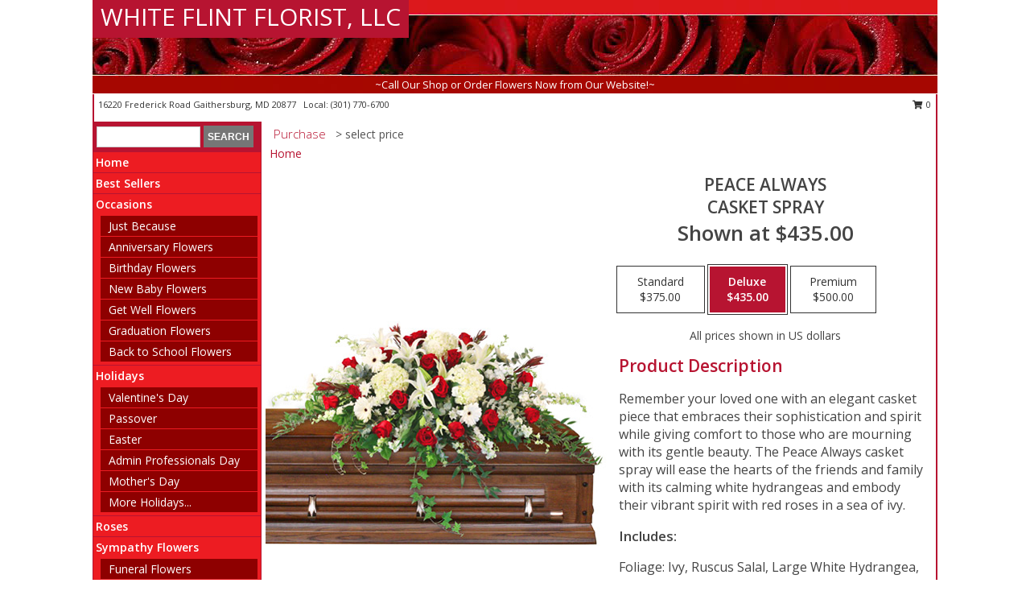

--- FILE ---
content_type: text/html; charset=UTF-8
request_url: https://www.whiteflintflorist.com/product/sy020318/peace-always
body_size: 14357
content:
		<!DOCTYPE html>
		<html xmlns="http://www.w3.org/1999/xhtml" xml:lang="en" lang="en" xmlns:fb="http://www.facebook.com/2008/fbml">
		<head>
			<title>Peace Always Casket Spray in Gaithersburg, MD - WHITE FLINT FLORIST, LLC</title>
            <meta http-equiv="Content-Type" content="text/html; charset=UTF-8" />
            <meta name="description" content = "Remember your loved one with an elegant casket piece that embraces their sophistication and spirit while giving comfort to those who are mourning with its gentle beauty. The Peace Always casket spray will ease the hearts of the friends and family with its calming white hydrangeas and embody their vibrant spirit with red roses in a sea of ivy.  Order Peace Always Casket Spray from WHITE FLINT FLORIST, LLC - Gaithersburg, MD Florist &amp; Flower Shop." />
            <meta name="keywords" content = "WHITE FLINT FLORIST, LLC, Peace Always Casket Spray, Gaithersburg, MD, Maryland" />

            <meta property="og:title" content="WHITE FLINT FLORIST, LLC" />
            <meta property="og:description" content="Remember your loved one with an elegant casket piece that embraces their sophistication and spirit while giving comfort to those who are mourning with its gentle beauty. The Peace Always casket spray will ease the hearts of the friends and family with its calming white hydrangeas and embody their vibrant spirit with red roses in a sea of ivy.  Order Peace Always Casket Spray from WHITE FLINT FLORIST, LLC - Gaithersburg, MD Florist &amp; Flower Shop." />
            <meta property="og:type" content="company" />
            <meta property="og:url" content="https://www.whiteflintflorist.com/product/sy020318/peace-always" />
            <meta property="og:site_name" content="WHITE FLINT FLORIST, LLC" >
            <meta property="og:image" content="https://cdn.myfsn.com/flowerdatabase/p/peace-always-casket-spray-SY020318.425.jpg">
            <meta property="og:image:secure_url" content="https://cdn.myfsn.com/flowerdatabase/p/peace-always-casket-spray-SY020318.425.jpg" >
            <meta property="fb:admins" content="1379470747" />
            <meta name="viewport" content="width=device-width, initial-scale=1">
            <link rel="apple-touch-icon" href="https://cdn.myfsn.com/myfsn/images/touch-icons/apple-touch-icon.png" />
            <link rel="apple-touch-icon" sizes="120x120" href="https://cdn.myfsn.com/myfsn/images/touch-icons/apple-touch-icon-120x120.png" />
            <link rel="apple-touch-icon" sizes="152x152" href="https://cdn.myfsn.com/myfsn/images/touch-icons/apple-touch-icon-152x152.png" />
            <link rel="apple-touch-icon" sizes="167x167" href="https://cdn.myfsn.com/myfsn/images/touch-icons/apple-touch-icon-167x167.png" />
            <link rel="apple-touch-icon" sizes="180x180" href="https://cdn.myfsn.com/myfsn/images/touch-icons/apple-touch-icon-180x180.png" />
            <link rel="icon" sizes="192x192" href="https://cdn.myfsn.com/myfsn/images/touch-icons/touch-icon-192x192.png">
			<link href="https://fonts.googleapis.com/css?family=Open+Sans:300,400,600&display=swap" rel="stylesheet" media="print" onload="this.media='all'; this.onload=null;" type="text/css">
			<link href="https://cdn.myfsn.com/js/jquery/slicknav/slicknav.min.css" rel="stylesheet" media="print" onload="this.media='all'; this.onload=null;" type="text/css">
			<link href="https://cdn.myfsn.com/js/jquery/jquery-ui-1.13.1-myfsn/jquery-ui.min.css" rel="stylesheet" media="print" onload="this.media='all'; this.onload=null;" type="text/css">
			<link href="https://cdn.myfsn.com/css/myfsn/base.css?v=191" rel="stylesheet" type="text/css">
			            <link rel="stylesheet" href="https://cdnjs.cloudflare.com/ajax/libs/font-awesome/5.15.4/css/all.min.css" media="print" onload="this.media='all'; this.onload=null;" type="text/css" integrity="sha384-DyZ88mC6Up2uqS4h/KRgHuoeGwBcD4Ng9SiP4dIRy0EXTlnuz47vAwmeGwVChigm" crossorigin="anonymous">
            <link href="https://cdn.myfsn.com/css/myfsn/templates/standard/standard.css.php?v=191&color=bright-red" rel="stylesheet" type="text/css" />            <link href="https://cdn.myfsn.com/css/myfsn/stylesMobile.css.php?v=191&solidColor1=535353&solidColor2=535353&pattern=florish-bg.png&multiColor=0&color=bright-red&template=standardTemplate" rel="stylesheet" type="text/css" media="(max-width: 974px)">

            <link rel="stylesheet" href="https://cdn.myfsn.com/js/myfsn/front-end-dist/assets/layout-classic-Cq4XolPY.css" />
<link rel="modulepreload" href="https://cdn.myfsn.com/js/myfsn/front-end-dist/assets/layout-classic-V2NgZUhd.js" />
<script type="module" src="https://cdn.myfsn.com/js/myfsn/front-end-dist/assets/layout-classic-V2NgZUhd.js"></script>

            			<link rel="canonical" href="" />
			<script type="text/javascript" src="https://cdn.myfsn.com/js/jquery/jquery-3.6.0.min.js"></script>
                            <script type="text/javascript" src="https://cdn.myfsn.com/js/jquery/jquery-migrate-3.3.2.min.js"></script>
            
            <script defer type="text/javascript" src="https://cdn.myfsn.com/js/jquery/jquery-ui-1.13.1-myfsn/jquery-ui.min.js"></script>
            <script> jQuery.noConflict(); $j = jQuery; </script>
            <script>
                var _gaq = _gaq || [];
            </script>

			<script type="text/javascript" src="https://cdn.myfsn.com/js/jquery/slicknav/jquery.slicknav.min.js"></script>
			<script defer type="text/javascript" src="https://cdn.myfsn.com/js/myfsnProductInfo.js?v=191"></script>

        <!-- Upgraded to XHR based Google Analytics Code -->
                <script async src="https://www.googletagmanager.com/gtag/js?id=G-SQV4VKTDBN"></script>
        <script>
            window.dataLayer = window.dataLayer || [];
            function gtag(){dataLayer.push(arguments);}
            gtag('js', new Date());

                            gtag('config', 'G-SQV4VKTDBN');
                                gtag('config', 'G-EMLZ5PGJB1');
                        </script>
                    <script>
				function toggleHolidays(){
					$j(".hiddenHoliday").toggle();
				}
				
				function ping_url(a) {
					try { $j.ajax({ url: a, type: 'POST' }); }
					catch(ex) { }
					return true;
				}
				
				$j(function(){
					$j(".cartCount").append($j(".shoppingCartLink>a").text());
				});

			</script>
            <script type="text/javascript">
    (function(c,l,a,r,i,t,y){
        c[a]=c[a]||function(){(c[a].q=c[a].q||[]).push(arguments)};
        t=l.createElement(r);t.async=1;t.src="https://www.clarity.ms/tag/"+i;
        y=l.getElementsByTagName(r)[0];y.parentNode.insertBefore(t,y);
    })(window, document, "clarity", "script", "mnbyhnz8de");
</script>            <script type="application/ld+json">{"@context":"https:\/\/schema.org","@type":"LocalBusiness","@id":"https:\/\/www.whiteflintflorist.com","name":"WHITE FLINT FLORIST, LLC","telephone":"3017706700","email":"parvinrouhafza@gmail.com","url":"https:\/\/www.whiteflintflorist.com","priceRange":"35 - 700","address":{"@type":"PostalAddress","streetAddress":"16220 Frederick Road","addressLocality":"Gaithersburg","addressRegion":"MD","postalCode":"20877","addressCountry":"USA"},"geo":{"@type":"GeoCoordinates","latitude":"39.12136","longitude":"-77.17732"},"image":"https:\/\/cdn.atwilltech.com\/myfsn\/images\/touch-icons\/touch-icon-192x192.png","openingHoursSpecification":[{"@type":"OpeningHoursSpecification","dayOfWeek":"Monday","opens":"10:00:00","closes":"17:00:00"},{"@type":"OpeningHoursSpecification","dayOfWeek":"Tuesday","opens":"10:00:00","closes":"17:00:00"},{"@type":"OpeningHoursSpecification","dayOfWeek":"Wednesday","opens":"10:00:00","closes":"17:00:00"},{"@type":"OpeningHoursSpecification","dayOfWeek":"Thursday","opens":"10:00:00","closes":"17:00:00"},{"@type":"OpeningHoursSpecification","dayOfWeek":"Friday","opens":"10:00:00","closes":"17:00:00"},{"@type":"OpeningHoursSpecification","dayOfWeek":"Saturday","opens":"10:00:00","closes":"18:00:00"},{"@type":"OpeningHoursSpecification","dayOfWeek":"Sunday","opens":"00:00","closes":"00:00"}],"specialOpeningHoursSpecification":[],"sameAs":["https:\/\/www.facebook.com\/White-Flint-Florist-1782264042042651\/","https:\/\/goo.gl\/maps\/NqcWYRSMQMAF53bP6","https:\/\/www.instagram.com\/whiteflintfloristofficial\/","https:\/\/www.pinterest.com\/whiteflint\/","https:\/\/twitter.com\/WhiteflintFlrl","https:\/\/www.yelp.com\/biz\/white-flint-florist-gaithersburg?osq=WHITE+FLINT+FLORIST"],"areaServed":{"@type":"Place","name":["Bethesda","Chevy Chase","Darnestown","Gaithersburg","Germantown","Kensington","North Potomac","Potomac","Rockville","Silver Spring","Wheaton"]}}</script>            <script type="application/ld+json">{"@context":"https:\/\/schema.org","@type":"Service","serviceType":"Florist","provider":{"@type":"LocalBusiness","@id":"https:\/\/www.whiteflintflorist.com"}}</script>            <script type="application/ld+json">{"@context":"https:\/\/schema.org","@type":"BreadcrumbList","name":"Site Map","itemListElement":[{"@type":"ListItem","position":1,"item":{"name":"Home","@id":"https:\/\/www.whiteflintflorist.com\/"}},{"@type":"ListItem","position":2,"item":{"name":"Best Sellers","@id":"https:\/\/www.whiteflintflorist.com\/best-sellers.php"}},{"@type":"ListItem","position":3,"item":{"name":"Occasions","@id":"https:\/\/www.whiteflintflorist.com\/all_occasions.php"}},{"@type":"ListItem","position":4,"item":{"name":"Just Because","@id":"https:\/\/www.whiteflintflorist.com\/any_occasion.php"}},{"@type":"ListItem","position":5,"item":{"name":"Anniversary Flowers","@id":"https:\/\/www.whiteflintflorist.com\/anniversary.php"}},{"@type":"ListItem","position":6,"item":{"name":"Birthday Flowers","@id":"https:\/\/www.whiteflintflorist.com\/birthday.php"}},{"@type":"ListItem","position":7,"item":{"name":"New Baby Flowers","@id":"https:\/\/www.whiteflintflorist.com\/new_baby.php"}},{"@type":"ListItem","position":8,"item":{"name":"Get Well Flowers","@id":"https:\/\/www.whiteflintflorist.com\/get_well.php"}},{"@type":"ListItem","position":9,"item":{"name":"Graduation Flowers","@id":"https:\/\/www.whiteflintflorist.com\/graduation-flowers"}},{"@type":"ListItem","position":10,"item":{"name":"Back to School Flowers","@id":"https:\/\/www.whiteflintflorist.com\/back-to-school-flowers"}},{"@type":"ListItem","position":11,"item":{"name":"Holidays","@id":"https:\/\/www.whiteflintflorist.com\/holidays.php"}},{"@type":"ListItem","position":12,"item":{"name":"Valentine's Day","@id":"https:\/\/www.whiteflintflorist.com\/valentines-day-flowers.php"}},{"@type":"ListItem","position":13,"item":{"name":"Passover","@id":"https:\/\/www.whiteflintflorist.com\/passover.php"}},{"@type":"ListItem","position":14,"item":{"name":"Easter","@id":"https:\/\/www.whiteflintflorist.com\/easter-flowers.php"}},{"@type":"ListItem","position":15,"item":{"name":"Admin Professionals Day","@id":"https:\/\/www.whiteflintflorist.com\/admin-professionals-day-flowers.php"}},{"@type":"ListItem","position":16,"item":{"name":"Mother's Day","@id":"https:\/\/www.whiteflintflorist.com\/mothers-day-flowers.php"}},{"@type":"ListItem","position":17,"item":{"name":"Father's Day","@id":"https:\/\/www.whiteflintflorist.com\/fathers-day-flowers.php"}},{"@type":"ListItem","position":18,"item":{"name":"Rosh Hashanah","@id":"https:\/\/www.whiteflintflorist.com\/rosh-hashanah.php"}},{"@type":"ListItem","position":19,"item":{"name":"Grandparents Day","@id":"https:\/\/www.whiteflintflorist.com\/grandparents-day-flowers.php"}},{"@type":"ListItem","position":20,"item":{"name":"Thanksgiving (CAN)","@id":"https:\/\/www.whiteflintflorist.com\/thanksgiving-flowers-can.php"}},{"@type":"ListItem","position":21,"item":{"name":"National Boss Day","@id":"https:\/\/www.whiteflintflorist.com\/national-boss-day"}},{"@type":"ListItem","position":22,"item":{"name":"Sweetest Day","@id":"https:\/\/www.whiteflintflorist.com\/holidays.php\/sweetest-day"}},{"@type":"ListItem","position":23,"item":{"name":"Halloween","@id":"https:\/\/www.whiteflintflorist.com\/halloween-flowers.php"}},{"@type":"ListItem","position":24,"item":{"name":"Thanksgiving (USA)","@id":"https:\/\/www.whiteflintflorist.com\/thanksgiving-flowers-usa.php"}},{"@type":"ListItem","position":25,"item":{"name":"Hanukkah","@id":"https:\/\/www.whiteflintflorist.com\/hanukkah.php"}},{"@type":"ListItem","position":26,"item":{"name":"Kwanzaa","@id":"https:\/\/www.whiteflintflorist.com\/kwanzaa.php"}},{"@type":"ListItem","position":27,"item":{"name":"Christmas","@id":"https:\/\/www.whiteflintflorist.com\/christmas-flowers.php"}},{"@type":"ListItem","position":28,"item":{"name":"Roses","@id":"https:\/\/www.whiteflintflorist.com\/roses.php"}},{"@type":"ListItem","position":29,"item":{"name":"Sympathy Flowers","@id":"https:\/\/www.whiteflintflorist.com\/sympathy-flowers"}},{"@type":"ListItem","position":30,"item":{"name":"Funeral Flowers","@id":"https:\/\/www.whiteflintflorist.com\/sympathy.php"}},{"@type":"ListItem","position":31,"item":{"name":"Standing Sprays & Wreaths","@id":"https:\/\/www.whiteflintflorist.com\/sympathy-flowers\/standing-sprays"}},{"@type":"ListItem","position":32,"item":{"name":"Casket Flowers","@id":"https:\/\/www.whiteflintflorist.com\/sympathy-flowers\/casket-flowers"}},{"@type":"ListItem","position":33,"item":{"name":"Sympathy Arrangements","@id":"https:\/\/www.whiteflintflorist.com\/sympathy-flowers\/sympathy-arrangements"}},{"@type":"ListItem","position":34,"item":{"name":"Cremation and Memorial","@id":"https:\/\/www.whiteflintflorist.com\/sympathy-flowers\/cremation-and-memorial"}},{"@type":"ListItem","position":35,"item":{"name":"For The Home","@id":"https:\/\/www.whiteflintflorist.com\/sympathy-flowers\/for-the-home"}},{"@type":"ListItem","position":36,"item":{"name":"Seasonal","@id":"https:\/\/www.whiteflintflorist.com\/seasonal.php"}},{"@type":"ListItem","position":37,"item":{"name":"Winter Flowers","@id":"https:\/\/www.whiteflintflorist.com\/winter-flowers.php"}},{"@type":"ListItem","position":38,"item":{"name":"Spring Flowers","@id":"https:\/\/www.whiteflintflorist.com\/spring-flowers.php"}},{"@type":"ListItem","position":39,"item":{"name":"Summer Flowers","@id":"https:\/\/www.whiteflintflorist.com\/summer-flowers.php"}},{"@type":"ListItem","position":40,"item":{"name":"Fall Flowers","@id":"https:\/\/www.whiteflintflorist.com\/fall-flowers.php"}},{"@type":"ListItem","position":41,"item":{"name":"Plants","@id":"https:\/\/www.whiteflintflorist.com\/plants.php"}},{"@type":"ListItem","position":42,"item":{"name":"Modern\/Tropical Designs","@id":"https:\/\/www.whiteflintflorist.com\/high-styles"}},{"@type":"ListItem","position":43,"item":{"name":"Gift Baskets","@id":"https:\/\/www.whiteflintflorist.com\/gift-baskets"}},{"@type":"ListItem","position":44,"item":{"name":"Wedding Flowers","@id":"https:\/\/www.whiteflintflorist.com\/wedding-flowers"}},{"@type":"ListItem","position":45,"item":{"name":"Wedding Bouquets","@id":"https:\/\/www.whiteflintflorist.com\/wedding-bouquets"}},{"@type":"ListItem","position":46,"item":{"name":"Wedding Party Flowers","@id":"https:\/\/www.whiteflintflorist.com\/wedding-party-flowers"}},{"@type":"ListItem","position":47,"item":{"name":"Reception Flowers","@id":"https:\/\/www.whiteflintflorist.com\/reception-flowers"}},{"@type":"ListItem","position":48,"item":{"name":"Ceremony Flowers","@id":"https:\/\/www.whiteflintflorist.com\/ceremony-flowers"}},{"@type":"ListItem","position":49,"item":{"name":"Gift Items","@id":"https:\/\/www.whiteflintflorist.com\/gift_items.php"}},{"@type":"ListItem","position":50,"item":{"name":"Patriotic Flowers","@id":"https:\/\/www.whiteflintflorist.com\/patriotic-flowers"}},{"@type":"ListItem","position":51,"item":{"name":"Prom Flowers","@id":"https:\/\/www.whiteflintflorist.com\/prom-flowers"}},{"@type":"ListItem","position":52,"item":{"name":"Corsages","@id":"https:\/\/www.whiteflintflorist.com\/prom-flowers\/corsages"}},{"@type":"ListItem","position":53,"item":{"name":"Boutonnieres","@id":"https:\/\/www.whiteflintflorist.com\/prom-flowers\/boutonnieres"}},{"@type":"ListItem","position":54,"item":{"name":"Hairpieces & Handheld Bouquets","@id":"https:\/\/www.whiteflintflorist.com\/prom-flowers\/hairpieces-handheld-bouquets"}},{"@type":"ListItem","position":55,"item":{"name":"En Espa\u00f1ol","@id":"https:\/\/www.whiteflintflorist.com\/en-espanol.php"}},{"@type":"ListItem","position":56,"item":{"name":"Love & Romance","@id":"https:\/\/www.whiteflintflorist.com\/love-romance"}},{"@type":"ListItem","position":57,"item":{"name":"About Us","@id":"https:\/\/www.whiteflintflorist.com\/about_us.php"}},{"@type":"ListItem","position":58,"item":{"name":"Luxury","@id":"https:\/\/www.whiteflintflorist.com\/luxury"}},{"@type":"ListItem","position":59,"item":{"name":"Reviews","@id":"https:\/\/www.whiteflintflorist.com\/reviews.php"}},{"@type":"ListItem","position":60,"item":{"name":"Custom Orders","@id":"https:\/\/www.whiteflintflorist.com\/custom_orders.php"}},{"@type":"ListItem","position":61,"item":{"name":"Special Offers","@id":"https:\/\/www.whiteflintflorist.com\/special_offers.php"}},{"@type":"ListItem","position":62,"item":{"name":"Contact Us","@id":"https:\/\/www.whiteflintflorist.com\/contact_us.php"}},{"@type":"ListItem","position":63,"item":{"name":"Flower Delivery","@id":"https:\/\/www.whiteflintflorist.com\/flower-delivery.php"}},{"@type":"ListItem","position":64,"item":{"name":"Funeral Home Flower Delivery","@id":"https:\/\/www.whiteflintflorist.com\/funeral-home-delivery.php"}},{"@type":"ListItem","position":65,"item":{"name":"Hospital Flower Delivery","@id":"https:\/\/www.whiteflintflorist.com\/hospital-delivery.php"}},{"@type":"ListItem","position":66,"item":{"name":"Site Map","@id":"https:\/\/www.whiteflintflorist.com\/site_map.php"}},{"@type":"ListItem","position":67,"item":{"name":"Pricing & Substitution Policy","@id":"https:\/\/www.whiteflintflorist.com\/pricing-substitution-policy"}}]}</script>		</head>
		<body>
        		<div id="wrapper" class="js-nav-popover-boundary">
        <button onclick="window.location.href='#content'" class="skip-link">Skip to Main Content</button>
		<div style="font-size:22px;padding-top:1rem;display:none;" class='topMobileLink topMobileLeft'>
			<a style="text-decoration:none;display:block; height:45px;" onclick="return ping_url('/request/trackPhoneClick.php?clientId=154208&number=3017706700');" href="tel:+1-301-770-6700">
				<span style="vertical-align: middle;" class="fas fa-mobile fa-2x"></span>
					<span>(301) 770-6700</span>
			</a>
		</div>
		<div style="font-size:22px;padding-top:1rem;display:none;" class='topMobileLink topMobileRight'>
			<a href="#" onclick="$j('.shoppingCartLink').submit()" role="button" class='hoverLink' aria-label="View Items in Cart" style='font-weight: normal;
				text-decoration: none; font-size:22px;display:block; height:45px;'>
				<span style='padding-right:15px;' class='fa fa-shopping-cart fa-lg' aria-hidden='true'></span>
                <span class='cartCount' style='text-transform: none;'></span>
            </a>
		</div>
        <header><div class='socHeaderMsg'></div>		<div id="header">
			<div id="flowershopInfo">
				<div id="infoText">
					<h1 id="title"><a tabindex="1" href="https://www.whiteflintflorist.com">WHITE FLINT FLORIST, LLC</a></h1>
				</div>
			</div>
			<div id="tagline">~Call Our Shop or Order Flowers Now from Our Website!~</div>
		</div>	<div style="clear:both"></div>
		<div id="address">
		            <div style="float: right">
                <form class="shoppingCartLink" action="https://www.whiteflintflorist.com/Shopping_Cart.php" method="post" style="display:inline-block;">
                <input type="hidden" name="cartId" value="">
                <input type="hidden" name="sessionId" value="">
                <input type="hidden" name="shop_id" value="3017706700">
                <input type="hidden" name="order_src" value="">
                <input type="hidden" name="url_promo" value="">
                    <a href="#" class="shoppingCartText" onclick="$j('.shoppingCartLink').submit()" role="button" aria-label="View Items in Cart">
                    <span class="fa fa-shopping-cart fa-fw" aria-hidden="true"></span>
                    0                    </a>
                </form>
            </div>
                    <div style="float:left;">
            <span><span>16220 Frederick Road </span><span>Gaithersburg</span>, <span class="region">MD</span> <span class="postal-code">20877</span></span>            <span>&nbsp Local: </span>        <a  class="phoneNumberLink" href='tel: +1-301-770-6700' aria-label="Call local number: +1-301-770-6700"
            onclick="return ping_url('/request/trackPhoneClick.php?clientId=154208&number=3017706700');" >
            (301) 770-6700        </a>
                    </div>
				<div style="clear:both"></div>
		</div>
		<div style="clear:both"></div>
		</header>			<div class="contentNavWrapper">
			<div id="navigation">
								<div class="navSearch">
										<form action="https://www.whiteflintflorist.com/search_site.php" method="get" role="search" aria-label="Product">
						<input type="text" class="myFSNSearch" aria-label="Product Search" title='Product Search' name="myFSNSearch" value="" >
						<input type="submit" value="SEARCH">
					</form>
									</div>
								<div style="clear:both"></div>
                <nav aria-label="Site">
                    <ul id="mainMenu">
                    <li class="hideForFull">
                        <a class='mobileDialogLink' onclick="return ping_url('/request/trackPhoneClick.php?clientId=154208&number=3017706700');" href="tel:+1-301-770-6700">
                            <span style="vertical-align: middle;" class="fas fa-mobile fa-2x"></span>
                            <span>(301) 770-6700</span>
                        </a>
                    </li>
                    <li class="hideForFull">
                        <div class="mobileNavSearch">
                                                        <form id="mobileSearchForm" action="https://www.whiteflintflorist.com/search_site.php" method="get" role="search" aria-label="Product">
                                <input type="text" title='Product Search' aria-label="Product Search" class="myFSNSearch" name="myFSNSearch">
                                <img style="width:32px;display:inline-block;vertical-align:middle;cursor:pointer" src="https://cdn.myfsn.com/myfsn/images/mag-glass.png" alt="search" onclick="$j('#mobileSearchForm').submit()">
                            </form>
                                                    </div>
                    </li>

                    <li><a href="https://www.whiteflintflorist.com/" title="Home" style="text-decoration: none;">Home</a></li><li><a href="https://www.whiteflintflorist.com/best-sellers.php" title="Best Sellers" style="text-decoration: none;">Best Sellers</a></li><li><a href="https://www.whiteflintflorist.com/all_occasions.php" title="Occasions" style="text-decoration: none;">Occasions</a><ul><li><a href="https://www.whiteflintflorist.com/any_occasion.php" title="Just Because">Just Because</a></li>
<li><a href="https://www.whiteflintflorist.com/anniversary.php" title="Anniversary Flowers">Anniversary Flowers</a></li>
<li><a href="https://www.whiteflintflorist.com/birthday.php" title="Birthday Flowers">Birthday Flowers</a></li>
<li><a href="https://www.whiteflintflorist.com/new_baby.php" title="New Baby Flowers">New Baby Flowers</a></li>
<li><a href="https://www.whiteflintflorist.com/get_well.php" title="Get Well Flowers">Get Well Flowers</a></li>
<li><a href="https://www.whiteflintflorist.com/graduation-flowers" title="Graduation Flowers">Graduation Flowers</a></li>
<li><a href="https://www.whiteflintflorist.com/back-to-school-flowers" title="Back to School Flowers">Back to School Flowers</a></li>
</ul></li><li><a href="https://www.whiteflintflorist.com/holidays.php" title="Holidays" style="text-decoration: none;">Holidays</a><ul><li><a href="https://www.whiteflintflorist.com/valentines-day-flowers.php" title="Valentine's Day">Valentine's Day</a></li>
<li><a href="https://www.whiteflintflorist.com/passover.php" title="Passover">Passover</a></li>
<li><a href="https://www.whiteflintflorist.com/easter-flowers.php" title="Easter">Easter</a></li>
<li><a href="https://www.whiteflintflorist.com/admin-professionals-day-flowers.php" title="Admin Professionals Day">Admin Professionals Day</a></li>
<li><a href="https://www.whiteflintflorist.com/mothers-day-flowers.php" title="Mother's Day">Mother's Day</a></li>
<li><a role='button' name='holidays' href='javascript:' onclick='toggleHolidays()' title="Holidays">More Holidays...</a></li>
<li class="hiddenHoliday"><a href="https://www.whiteflintflorist.com/fathers-day-flowers.php"  title="Father's Day">Father's Day</a></li>
<li class="hiddenHoliday"><a href="https://www.whiteflintflorist.com/rosh-hashanah.php"  title="Rosh Hashanah">Rosh Hashanah</a></li>
<li class="hiddenHoliday"><a href="https://www.whiteflintflorist.com/grandparents-day-flowers.php"  title="Grandparents Day">Grandparents Day</a></li>
<li class="hiddenHoliday"><a href="https://www.whiteflintflorist.com/thanksgiving-flowers-can.php"  title="Thanksgiving (CAN)">Thanksgiving (CAN)</a></li>
<li class="hiddenHoliday"><a href="https://www.whiteflintflorist.com/national-boss-day"  title="National Boss Day">National Boss Day</a></li>
<li class="hiddenHoliday"><a href="https://www.whiteflintflorist.com/holidays.php/sweetest-day"  title="Sweetest Day">Sweetest Day</a></li>
<li class="hiddenHoliday"><a href="https://www.whiteflintflorist.com/halloween-flowers.php"  title="Halloween">Halloween</a></li>
<li class="hiddenHoliday"><a href="https://www.whiteflintflorist.com/thanksgiving-flowers-usa.php"  title="Thanksgiving (USA)">Thanksgiving (USA)</a></li>
<li class="hiddenHoliday"><a href="https://www.whiteflintflorist.com/hanukkah.php"  title="Hanukkah">Hanukkah</a></li>
<li class="hiddenHoliday"><a href="https://www.whiteflintflorist.com/christmas-flowers.php"  title="Christmas">Christmas</a></li>
<li class="hiddenHoliday"><a href="https://www.whiteflintflorist.com/kwanzaa.php"  title="Kwanzaa">Kwanzaa</a></li>
</ul></li><li><a href="https://www.whiteflintflorist.com/roses.php" title="Roses" style="text-decoration: none;">Roses</a></li><li><a href="https://www.whiteflintflorist.com/sympathy-flowers" title="Sympathy Flowers" style="text-decoration: none;">Sympathy Flowers</a><ul><li><a href="https://www.whiteflintflorist.com/sympathy.php" title="Funeral Flowers">Funeral Flowers</a></li>
<li><a href="https://www.whiteflintflorist.com/sympathy-flowers/standing-sprays" title="Standing Sprays & Wreaths">Standing Sprays & Wreaths</a></li>
<li><a href="https://www.whiteflintflorist.com/sympathy-flowers/casket-flowers" title="Casket Flowers">Casket Flowers</a></li>
<li><a href="https://www.whiteflintflorist.com/sympathy-flowers/sympathy-arrangements" title="Sympathy Arrangements">Sympathy Arrangements</a></li>
<li><a href="https://www.whiteflintflorist.com/sympathy-flowers/cremation-and-memorial" title="Cremation and Memorial">Cremation and Memorial</a></li>
<li><a href="https://www.whiteflintflorist.com/sympathy-flowers/for-the-home" title="For The Home">For The Home</a></li>
</ul></li><li><a href="https://www.whiteflintflorist.com/seasonal.php" title="Seasonal" style="text-decoration: none;">Seasonal</a><ul><li><a href="https://www.whiteflintflorist.com/winter-flowers.php" title="Winter Flowers">Winter Flowers</a></li>
<li><a href="https://www.whiteflintflorist.com/spring-flowers.php" title="Spring Flowers">Spring Flowers</a></li>
<li><a href="https://www.whiteflintflorist.com/summer-flowers.php" title="Summer Flowers">Summer Flowers</a></li>
<li><a href="https://www.whiteflintflorist.com/fall-flowers.php" title="Fall Flowers">Fall Flowers</a></li>
</ul></li><li><a href="https://www.whiteflintflorist.com/plants.php" title="Plants" style="text-decoration: none;">Plants</a></li><li><a href="https://www.whiteflintflorist.com/high-styles" title="Modern/Tropical Designs" style="text-decoration: none;">Modern/Tropical Designs</a></li><li><a href="https://www.whiteflintflorist.com/gift-baskets" title="Gift Baskets" style="text-decoration: none;">Gift Baskets</a></li><li><a href="https://www.whiteflintflorist.com/wedding-flowers" title="Wedding Flowers" style="text-decoration: none;">Wedding Flowers</a></li><li><a href="https://www.whiteflintflorist.com/wedding-bouquets" title="Wedding Bouquets" style="text-decoration: none;">Wedding Bouquets</a></li><li><a href="https://www.whiteflintflorist.com/wedding-party-flowers" title="Wedding Party Flowers" style="text-decoration: none;">Wedding Party Flowers</a></li><li><a href="https://www.whiteflintflorist.com/reception-flowers" title="Reception Flowers" style="text-decoration: none;">Reception Flowers</a></li><li><a href="https://www.whiteflintflorist.com/ceremony-flowers" title="Ceremony Flowers" style="text-decoration: none;">Ceremony Flowers</a></li><li><a href="https://www.whiteflintflorist.com/gift_items.php" title="Gift Items" style="text-decoration: none;">Gift Items</a></li><li><a href="https://www.whiteflintflorist.com/patriotic-flowers" title="Patriotic Flowers" style="text-decoration: none;">Patriotic Flowers</a></li><li><a href="https://www.whiteflintflorist.com/prom-flowers" title="Prom Flowers" style="text-decoration: none;">Prom Flowers</a><ul><li><a href="https://www.whiteflintflorist.com/prom-flowers/corsages" title="Corsages">Corsages</a></li>
<li><a href="https://www.whiteflintflorist.com/prom-flowers/boutonnieres" title="Boutonnieres">Boutonnieres</a></li>
<li><a href="https://www.whiteflintflorist.com/prom-flowers/hairpieces-handheld-bouquets" title="Hairpieces & Handheld Bouquets">Hairpieces & Handheld Bouquets</a></li>
</ul></li><li><a href="https://www.whiteflintflorist.com/en-espanol.php" title="En Español" style="text-decoration: none;">En Español</a></li><li><a href="https://www.whiteflintflorist.com/love-romance" title="Love & Romance" style="text-decoration: none;">Love & Romance</a></li><li><a href="https://www.whiteflintflorist.com/about_us.php" title="About Us" style="text-decoration: none;">About Us</a></li><li><a href="https://www.whiteflintflorist.com/luxury" title="Luxury" style="text-decoration: none;">Luxury</a></li><li><a href="https://www.whiteflintflorist.com/custom_orders.php" title="Custom Orders" style="text-decoration: none;">Custom Orders</a></li><li><a href="https://www.whiteflintflorist.com/pricing-substitution-policy" title="Pricing & Substitution Policy" style="text-decoration: none;">Pricing & Substitution Policy</a></li>                    </ul>
                </nav>
			<div style='margin-top:10px;margin-bottom:10px'></div></div>        <script>
            gtag('event', 'view_item', {
                currency: "USD",
                value: 435,
                items: [
                    {
                        item_id: "SY020318",
                        item_name: "Peace Always",
                        item_category: "Casket Spray",
                        price: 435,
                        quantity: 1
                    }
                ]
            });
        </script>
        
    <main id="content">
        <div id="pageTitle">Purchase</div>
        <div id="subTitle" style="color:#535353">&gt; select price</div>
        <div class='breadCrumb'> <a href="https://www.whiteflintflorist.com/" title="Home">Home</a></div> <!-- Begin Feature -->

                        <style>
                #footer {
                    float:none;
                    margin: auto;
                    width: 1050px;
                    background-color: #ffffff;
                }
                .contentNavWrapper {
                    overflow: auto;
                }
                </style>
                        <div>
            <script type="application/ld+json">{"@context":"https:\/\/schema.org","@type":"Product","name":"PEACE ALWAYS","brand":{"@type":"Brand","name":"WHITE FLINT FLORIST, LLC"},"image":"https:\/\/cdn.myfsn.com\/flowerdatabase\/p\/peace-always-casket-spray-SY020318.300.jpg","description":"Remember your loved one with an elegant casket piece that embraces their sophistication and spirit while giving comfort to those who are mourning with its gentle beauty. The Peace Always casket spray will ease the hearts of the friends and family with its calming white hydrangeas and embody their vibrant spirit with red roses in a sea of ivy. ","mpn":"SY020318","sku":"SY020318","offers":[{"@type":"AggregateOffer","lowPrice":"375.00","highPrice":"500.00","priceCurrency":"USD","offerCount":"1"},{"@type":"Offer","price":"375.00","url":"500.00","priceCurrency":"USD","availability":"https:\/\/schema.org\/InStock","priceValidUntil":"2100-12-31"}]}</script>            <div id="newInfoPageProductWrapper">
            <div id="newProductInfoLeft" class="clearFix">
            <div class="image">
                                <img class="norightclick productPageImage"
                                src="https://cdn.myfsn.com/flowerdatabase/p/peace-always-casket-spray-SY020318.425.jpg"
                alt="Peace Always Casket Spray" />
                </div>
            </div>
            <div id="newProductInfoRight" class="clearFix">
                <form action="https://www.whiteflintflorist.com/Add_Product.php" method="post">
                    <input type="hidden" name="strPhotoID" value="SY020318">
                    <input type="hidden" name="page_id" value="">
                    <input type="hidden" name="shop_id" value="">
                    <input type="hidden" name="src" value="">
                    <input type="hidden" name="url_promo" value="">
                    <div id="productNameInfo">
                        <div style="font-size: 21px; font-weight: 900">
                            PEACE ALWAYS<BR/>CASKET SPRAY
                        </div>
                                                <div id="price-indicator"
                             style="font-size: 26px; font-weight: 900">
                            Shown at $435.00                        </div>
                                            </div>
                    <br>

                            <div class="flexContainer" id="newProductPricingInfoContainer">
                <br>
                <div id="newProductPricingInfoContainerInner">

                    <div class="price-flexbox" id="purchaseOptions">
                                                    <span class="price-radio-span">
                                <label for="fsn-id-0"
                                       class="price-label productHover ">
                                    <input type="radio"
                                           name="price_selected"
                                           data-price="$375.00"
                                           value = "1"
                                           class="price-notice price-button"
                                           id="fsn-id-0"
                                                                                       aria-label="Select pricing $375.00 for standard Casket Spray"
                                    >
                                    <span class="gridWrapper">
                                        <span class="light gridTop">Standard</span>
                                        <span class="heavy gridTop">Standard</span>
                                        <span class="light gridBottom">$375.00</span>
                                        <span class="heavy gridBottom">$375.00</span>
                                    </span>
                                </label>
                            </span>
                                                        <span class="price-radio-span">
                                <label for="fsn-id-1"
                                       class="price-label productHover pn-selected">
                                    <input type="radio"
                                           name="price_selected"
                                           data-price="$435.00"
                                           value = "2"
                                           class="price-notice price-button"
                                           id="fsn-id-1"
                                           checked                                            aria-label="Select pricing $435.00 for deluxe Casket Spray"
                                    >
                                    <span class="gridWrapper">
                                        <span class="light gridTop">Deluxe</span>
                                        <span class="heavy gridTop">Deluxe</span>
                                        <span class="light gridBottom">$435.00</span>
                                        <span class="heavy gridBottom">$435.00</span>
                                    </span>
                                </label>
                            </span>
                                                        <span class="price-radio-span">
                                <label for="fsn-id-2"
                                       class="price-label productHover ">
                                    <input type="radio"
                                           name="price_selected"
                                           data-price="$500.00"
                                           value = "3"
                                           class="price-notice price-button"
                                           id="fsn-id-2"
                                                                                       aria-label="Select pricing $500.00 for premium Casket Spray"
                                    >
                                    <span class="gridWrapper">
                                        <span class="light gridTop">Premium</span>
                                        <span class="heavy gridTop">Premium</span>
                                        <span class="light gridBottom">$500.00</span>
                                        <span class="heavy gridBottom">$500.00</span>
                                    </span>
                                </label>
                            </span>
                                                </div>
                </div>
            </div>
                                <p style="text-align: center">
                        All prices shown in US dollars                        </p>
                        
                                <div id="productDescription" class='descriptionClassic'>
                                    <h2>Product Description</h2>
                    <p style="font-size: 16px;" aria-label="Product Description">
                    Remember your loved one with an elegant casket piece that embraces their sophistication and spirit while giving comfort to those who are mourning with its gentle beauty. The Peace Always casket spray will ease the hearts of the friends and family with its calming white hydrangeas and embody their vibrant spirit with red roses in a sea of ivy.                     </p>
                                <div id='includesHeader' aria-label='Recipe Header>'>Includes:</div>
                <p id="recipeContainer" aria-label="Recipe Content">
                    Foliage: Ivy, Ruscus Salal, Large White Hydrangea, White Larkspur, White Stock, White Gerberas, White Lilies, Red Roses, Safari Sunset Leucadendron.                </p>
                </div>
                <div id="productPageUrgencyWrapper">
                                </div>
                <div id="productPageBuyButtonWrapper">
                            <style>
            .addToCartButton {
                font-size: 19px;
                background-color: #535353;
                color: white;
                padding: 3px;
                margin-top: 14px;
                cursor: pointer;
                display: block;
                text-decoration: none;
                font-weight: 300;
                width: 100%;
                outline-offset: -10px;
            }
        </style>
        <input type="submit" class="addToCartButton adaOnHoverCustomBackgroundColor adaButtonTextColor" value="Buy Now" aria-label="Buy Peace Always for $435.00" title="Buy Peace Always for $435.00">                </div>
                </form>
            </div>
            </div>
            </div>
                    <script>
                var dateSelectedClass = 'pn-selected';
                $j(function() {
                    $j('.price-notice').on('click', function() {
                        if(!$j(this).parent().hasClass(dateSelectedClass)) {
                            $j('.pn-selected').removeClass(dateSelectedClass);
                            $j(this).parent().addClass(dateSelectedClass);
                            $j('#price-indicator').text('Selected: ' + $j(this).data('price'));
                            if($j('.addToCartButton').length) {
                                const text = $j('.addToCartButton').attr("aria-label").replace(/\$\d+\.\d\d/, $j(this).data("price"));
                                $j('.addToCartButton').attr("aria-label", text);
                                $j('.addToCartButton').attr("title", text);
                            }
                        }
                    });
                });
            </script>
                <div class="clear"></div>
                <h2 id="suggestedProducts" class="suggestProducts">You might also be interested in these arrangements</h2>
        <div style="text-align:center">
            
            <div class="product_new productMedium">
                <div class="prodImageContainerM">
                    <a href="https://www.whiteflintflorist.com/product/va05208/wonderful-white" aria-label="View Wonderful White Bouquet of Flowers Info">
                        <img class="productImageMedium"
                                                    width="167"
                            height="203"
                                                src="https://cdn.myfsn.com/flowerdatabase/w/wonderful-white-bouquet-of-flowers-VA05208.167.jpg"
                        alt="Wonderful White Bouquet of Flowers"
                        />
                    </a>
                </div>
                <div class="productSubImageText">
                                        <div class='namePriceString'>
                        <span role="heading" aria-level="3" aria-label="WONDERFUL WHITE BOUQUET OF FLOWERS"
                              style='text-align: left;float: left;text-overflow: ellipsis;
                                width: 67%; white-space: nowrap; overflow: hidden'>WONDERFUL WHITE</span>
                        <span style='float: right;text-align: right; width:33%;'> $70.00</span>
                    </div>
                    <div style='clear: both'></div>
                    </div>
                    
                <div class="buttonSection adaOnHoverBackgroundColor">
                    <div style="display: inline-block; text-align: center; height: 100%">
                        <div class="button" style="display: inline-block; font-size: 16px; width: 100%; height: 100%;">
                                                            <a style="height: 100%; width: 100%" class="prodButton adaButtonTextColor" title="Buy Now"
                                   href="https://www.whiteflintflorist.com/Add_Product.php?strPhotoID=VA05208&amp;price_selected=2&amp;page_id=16"
                                   aria-label="Buy WONDERFUL WHITE Now for  $70.00">
                                    Buy Now                                </a>
                                                        </div>
                    </div>
                </div>
            </div>
            
            <div class="product_new productMedium">
                <div class="prodImageContainerM">
                    <a href="https://www.whiteflintflorist.com/product/dc1070220/valentines-day" aria-label="View Valentine&#039;s Day Custom Arrangement Info">
                        <img class="productImageMedium"
                                                    width="167"
                            height="203"
                                                src="https://cdn.myfsn.com/flowerdatabase/v/valentines-day-custom-arrangement-DC1070220.167.jpg"
                        alt="Valentine&#039;s Day Custom Arrangement"
                        />
                    </a>
                </div>
                <div class="productSubImageText">
                                        <div class='namePriceString'>
                        <span role="heading" aria-level="3" aria-label="VALENTINE&#039;S DAY CUSTOM ARRANGEMENT"
                              style='text-align: left;float: left;text-overflow: ellipsis;
                                width: 67%; white-space: nowrap; overflow: hidden'>VALENTINE'S DAY</span>
                        <span style='float: right;text-align: right; width:33%;'> $85.00</span>
                    </div>
                    <div style='clear: both'></div>
                    </div>
                    
                <div class="buttonSection adaOnHoverBackgroundColor">
                    <div style="display: inline-block; text-align: center; height: 100%">
                        <div class="button" style="display: inline-block; font-size: 16px; width: 100%; height: 100%;">
                                                            <a style="height: 100%; width: 100%" class="prodButton adaButtonTextColor" title="Buy Now"
                                   href="https://www.whiteflintflorist.com/Add_Product.php?strPhotoID=DC1070220&amp;price_selected=2&amp;page_id=16"
                                   aria-label="Buy VALENTINE&#039;S DAY Now for  $85.00">
                                    Buy Now                                </a>
                                                        </div>
                    </div>
                </div>
            </div>
            
            <div class="product_new productMedium">
                <div class="prodImageContainerM">
                    <a href="https://www.whiteflintflorist.com/product/ro0032011/ravishing-dozen" aria-label="View Ravishing Dozen Rose Arrangement Info">
                        <img class="productImageMedium"
                                                    width="167"
                            height="203"
                                                src="https://cdn.myfsn.com/flowerdatabase/r/ravishing-dozen-rose-arrangement.167.jpg"
                        alt="Ravishing Dozen Rose Arrangement"
                        />
                    </a>
                </div>
                <div class="productSubImageText">
                                        <div class='namePriceString'>
                        <span role="heading" aria-level="3" aria-label="RAVISHING DOZEN ROSE ARRANGEMENT"
                              style='text-align: left;float: left;text-overflow: ellipsis;
                                width: 67%; white-space: nowrap; overflow: hidden'>RAVISHING DOZEN</span>
                        <span style='float: right;text-align: right; width:33%;'> $95.00</span>
                    </div>
                    <div style='clear: both'></div>
                    </div>
                    
                <div class="buttonSection adaOnHoverBackgroundColor">
                    <div style="display: inline-block; text-align: center; height: 100%">
                        <div class="button" style="display: inline-block; font-size: 16px; width: 100%; height: 100%;">
                                                            <a style="height: 100%; width: 100%" class="prodButton adaButtonTextColor" title="Buy Now"
                                   href="https://www.whiteflintflorist.com/Add_Product.php?strPhotoID=RO0032011&amp;price_selected=2&amp;page_id=16"
                                   aria-label="Buy RAVISHING DOZEN Now for  $95.00">
                                    Buy Now                                </a>
                                                        </div>
                    </div>
                </div>
            </div>
                    </div>
        <div class="clear"></div>
        <div id="storeInfoPurchaseWide"><br>
            <h2>Substitution Policy</h2>
                <br>
                When you order custom designs, they will be produced as closely as possible to the picture. Please remember that each design is custom made. No two arrangements are exactly alike and color and/or variety substitutions of flowers and containers may be necessary. Prices and availability of seasonal flowers may vary.                <br>
                <br>
                Our professional staff of floral designers are always eager to discuss any special design or product requests. Call us at the number above and we will be glad to assist you with a special request or a timed delivery.        </div>
    </main>
    		<div style="clear:both"></div>
		<div id="footerTagline"></div>
		<div style="clear:both"></div>
		</div>
			<footer id="footer">
			    <!-- delivery area -->
			    <div id="footerDeliveryArea">
					 <h2 id="deliveryAreaText">Flower Delivery To Gaithersburg, MD</h2>
			        <div id="footerDeliveryButton">
			            <a href="https://www.whiteflintflorist.com/flower-delivery.php" aria-label="See Where We Deliver">See Delivery Areas</a>
			        </div>
                </div>
                <!-- next 3 divs in footerShopInfo should be put inline -->
                <div id="footerShopInfo">
                    <nav id='footerLinks'  class="shopInfo" aria-label="Footer">
                        <a href='https://www.whiteflintflorist.com/about_us.php'><div><span>About Us</span></div></a><a href='https://www.whiteflintflorist.com/reviews.php'><div><span>Reviews</span></div></a><a href='https://www.whiteflintflorist.com/special_offers.php'><div><span>Special Offers</span></div></a><a href='https://www.whiteflintflorist.com/contact_us.php'><div><span>Contact Us</span></div></a><a href='https://www.whiteflintflorist.com/pricing-substitution-policy'><div><span>Pricing & Substitution Policy</span></div></a><a href='https://www.whiteflintflorist.com/site_map.php'><div><span>Site Map</span></div></a>					</nav>
                    <div id="footerShopHours"  class="shopInfo">
                    <table role="presentation"><tbody><tr><td align='left'><span>
                        <span>Mon</span></span>:</td><td align='left'><span>10:00 AM</span> -</td>
                      <td align='left'><span>5:00 PM</span></td></tr><tr><td align='left'><span>
                        <span>Tue</span></span>:</td><td align='left'><span>10:00 AM</span> -</td>
                      <td align='left'><span>5:00 PM</span></td></tr><tr><td align='left'><span>
                        <span>Wed</span></span>:</td><td align='left'><span>10:00 AM</span> -</td>
                      <td align='left'><span>5:00 PM</span></td></tr><tr><td align='left'><span>
                        <span>Thu</span></span>:</td><td align='left'><span>10:00 AM</span> -</td>
                      <td align='left'><span>5:00 PM</span></td></tr><tr><td align='left'><span>
                        <span>Fri</span></span>:</td><td align='left'><span>10:00 AM</span> -</td>
                      <td align='left'><span>5:00 PM</span></td></tr><tr><td align='left'><span>
                        <span>Sat</span></span>:</td><td align='left'><span>10:00 AM</span> -</td>
                      <td align='left'><span>6:00 PM</span></td></tr><tr><td align='left'><span>
                        <span>Sun</span></span>:</td><td align='left'>Closed</td></tr></tbody></table>        <style>
            .specialHoursDiv {
                margin: 50px 0 30px 0;
            }

            .specialHoursHeading {
                margin: 0;
                font-size: 17px;
            }

            .specialHoursList {
                padding: 0;
                margin-left: 5px;
            }

            .specialHoursList:not(.specialHoursSeeingMore) > :nth-child(n + 6) {
                display: none;
            }

            .specialHoursListItem {
                display: block;
                padding-bottom: 5px;
            }

            .specialHoursTimes {
                display: block;
                padding-left: 5px;
            }

            .specialHoursSeeMore {
                background: none;
                border: none;
                color: inherit;
                cursor: pointer;
                text-decoration: underline;
                text-transform: uppercase;
            }

            @media (max-width: 974px) {
                .specialHoursDiv {
                    margin: 20px 0;
                }
            }
        </style>
                <script>
            'use strict';
            document.addEventListener("DOMContentLoaded", function () {
                const specialHoursSections = document.querySelectorAll(".specialHoursSection");
                /* Accounting for both the normal and mobile sections of special hours */
                specialHoursSections.forEach(section => {
                    const seeMore = section.querySelector(".specialHoursSeeMore");
                    const list = section.querySelector(".specialHoursList");
                    /* Only create the event listeners if we actually show the see more / see less */
                    if (seeMore) {
                        seeMore.addEventListener("click", function (event) {
                            event.preventDefault();
                            if (seeMore.getAttribute('aria-expanded') === 'false') {
                                this.textContent = "See less...";
                                list.classList.add('specialHoursSeeingMore');
                                seeMore.setAttribute('aria-expanded', 'true');
                            } else {
                                this.textContent = "See more...";
                                list.classList.remove('specialHoursSeeingMore');
                                seeMore.setAttribute('aria-expanded', 'false');
                            }
                        });
                    }
                });
            });
        </script>
                            </div>
                    <div id="footerShopAddress"  class="shopInfo">
						<div id='footerAddress'>
							<div class="bold">WHITE FLINT FLORIST, LLC</div>
							<div class="address"><span class="street-address">16220 Frederick Road<div><span class="locality">Gaithersburg</span>, <span class="region">MD</span>. <span class="postal-code">20877</span></div></span></div>							<span style='color: inherit; text-decoration: none'>LOCAL:         <a  class="phoneNumberLink" href='tel: +1-301-770-6700' aria-label="Call local number: +1-301-770-6700"
            onclick="return ping_url('/request/trackPhoneClick.php?clientId=154208&number=3017706700');" >
            (301) 770-6700        </a>
        <span>						</div>
						<br><br>
						<div id='footerWebCurrency'>
							All prices shown in US dollars						</div>
						<br>
						<div>
							<div class="ccIcon" title="American Express"><span class="fab fa-cc-amex fa-2x" aria-hidden="true"></span>
                    <span class="sr-only">American Express</span>
                    <br><span>&nbsp</span>
                  </div><div class="ccIcon" title="Mastercard"><span class="fab fa-cc-mastercard fa-2x" aria-hidden="true"></span>                    
                  <span class="sr-only">MasterCard</span>
                  <br><span>&nbsp</span>
                  </div><div class="ccIcon" title="Visa"><span class="fab fa-cc-visa fa-2x" aria-hidden="true"></span>
                  <span class="sr-only">Visa</span>
                  <br><span>&nbsp</span>
                  </div><div class="ccIcon" title="Discover"><span class="fab fa-cc-discover fa-2x" aria-hidden="true"></span>
                  <span class="sr-only">Discover</span>
                  <br><span>&nbsp</span>
                  </div><br><div class="ccIcon" title="PayPal">
                    <span class="fab fa-cc-paypal fa-2x" aria-hidden="true"></span>
                    <span class="sr-only">PayPal</span>
                  </div>						</div>
                    	<br><br>
                    	<div>
    <img class="trustwaveSealImage" src="https://seal.securetrust.com/seal_image.php?customerId=w6ox8fWieVRIVGcTgYh8RViTFoIBnG&size=105x54&style=normal"
    style="cursor:pointer;"
    onclick="javascript:window.open('https://seal.securetrust.com/cert.php?customerId=w6ox8fWieVRIVGcTgYh8RViTFoIBnG&size=105x54&style=normal', 'c_TW',
    'location=no, toolbar=no, resizable=yes, scrollbars=yes, directories=no, status=no, width=615, height=720'); return false;"
    oncontextmenu="javascript:alert('Copying Prohibited by Law - Trusted Commerce is a Service Mark of Viking Cloud, Inc.'); return false;"
     tabindex="0"
     role="button"
     alt="This site is protected by VikingCloud's Trusted Commerce program"
    title="This site is protected by VikingCloud's Trusted Commerce program" />
</div>                        <br>
                        <div class="text"><kbd>myfsn-asg-1-14.internal</kbd></div>
                    </div>
                </div>

                				<div id="footerSocial">
				<a aria-label="View our Facebook" href="https://www.facebook.com/White-Flint-Florist-1782264042042651/" target="_BLANK" style='display:inline;padding:0;margin:0;'><img src="https://cdn.myfsn.com/images/social_media/3-64.png" title="Connect with us on Facebook" width="64" height="64" alt="Connect with us on Facebook"></a>
<a aria-label="View our Google Business Page" href="https://goo.gl/maps/NqcWYRSMQMAF53bP6" target="_BLANK" style='display:inline;padding:0;margin:0;'><img src="https://cdn.myfsn.com/images/social_media/29-64.png" title="Connect with us on Google Business Page" width="64" height="64" alt="Connect with us on Google Business Page"></a>
<a aria-label="View our Instagram" href="https://www.instagram.com/whiteflintfloristofficial/" target="_BLANK" style='display:inline;padding:0;margin:0;'><img src="https://cdn.myfsn.com/images/social_media/15-64.png" title="Connect with us on Instagram" width="64" height="64" alt="Connect with us on Instagram"></a>
<a aria-label="View our Pinterest" href="https://www.pinterest.com/whiteflint/" target="_BLANK" style='display:inline;padding:0;margin:0;'><img src="https://cdn.myfsn.com/images/social_media/12-64.png" title="Connect with us on Pinterest" width="64" height="64" alt="Connect with us on Pinterest"></a>
<a aria-label="View our X" href="https://twitter.com/WhiteflintFlrl" target="_BLANK" style='display:inline;padding:0;margin:0;'><img src="https://cdn.myfsn.com/images/social_media/4-64.png" title="Connect with us on X" width="64" height="64" alt="Connect with us on X"></a>
<a aria-label="View our Yelp" href="https://www.yelp.com/biz/white-flint-florist-gaithersburg?osq=WHITE+FLINT+FLORIST" target="_BLANK" style='display:inline;padding:0;margin:0;'><img src="https://cdn.myfsn.com/images/social_media/7-64.png" title="Connect with us on Yelp" width="64" height="64" alt="Connect with us on Yelp"></a>
                </div>
                				                	<div class="customLinks">
                    <a rel='noopener' target='_blank' 
                                    href='https://www.fsnfuneralhomes.com/fh/USA/MD/Gaithersburg/' 
                                    title='Flower Shop Network Funeral Homes' 
                                    aria-label='Gaithersburg, MD Funeral Homes (opens in new window)' 
                                    onclick='return openInNewWindow(this);'>Gaithersburg, MD Funeral Homes</a> &vert; <a rel='noopener noreferrer' target='_blank' 
                                    href='https://www.fsnhospitals.com/USA/MD/Gaithersburg/' 
                                    title='Flower Shop Network Hospitals' 
                                    aria-label='Gaithersburg, MD Hospitals (opens in new window)'
                                    onclick='return openInNewWindow(this);'>Gaithersburg, 
                                    MD Hospitals</a> &vert; <a rel='noopener noreferrer' 
                        target='_blank' 
                        aria-label='Gaithersburg, MD Wedding Flower Vendors (opens in new window)'
                        title='Wedding and Party Network' 
                        href='https://www.weddingandpartynetwork.com/c/Florists-and-Flowers/l/Maryland/Gaithersburg' 
                        onclick='return openInNewWindow(this);'> Gaithersburg, 
                        MD Wedding Flower Vendors</span>
                        </a>                    </div>
                                	<div class="customLinks">
                    <a rel="noopener" href="https://forecast.weather.gov/zipcity.php?inputstring=Gaithersburg,MD&amp;Go2=Go" target="_blank" title="View Current Weather Information For Gaithersburg, Maryland." class="" onclick="return openInNewWindow(this);">Gaithersburg, MD Weather</a> &vert; <a rel="noopener" href="https://www.maryland.gov" target="_blank" title="Visit The MD - Maryland State Government Site." class="" onclick="return openInNewWindow(this);">MD State Government Site</a>                    </div>
                                <div id="footerTerms">
                                        <div class="footerLogo">
                        <img class='footerLogo' src='https://cdn.myfsn.com/myfsn/img/fsn-trans-logo-USA.png' width='150' height='76' alt='Flower Shop Network' aria-label="Visit the Website Provider"/>
                    </div>
                                            <div id="footerPolicy">
                                                <a href="https://www.flowershopnetwork.com/about/termsofuse.php"
                           rel="noopener"
                           aria-label="Open Flower shop network terms of use in new window"
                           title="Flower Shop Network">All Content Copyright 2026</a>
                        <a href="https://www.flowershopnetwork.com"
                           aria-label="Flower shop network opens in new window" 
                           title="Flower Shop Network">FlowerShopNetwork</a>
                        &vert;
                                            <a rel='noopener'
                           href='https://florist.flowershopnetwork.com/myfsn-privacy-policies'
                           aria-label="Open Privacy Policy in new window"
                           title="Privacy Policy"
                           target='_blank'>Privacy Policy</a>
                        &vert;
                        <a rel='noopener'
                           href='https://florist.flowershopnetwork.com/myfsn-terms-of-purchase'
                           aria-label="Open Terms of Purchase in new window"
                           title="Terms of Purchase"
                           target='_blank'>Terms&nbsp;of&nbsp;Purchase</a>
                       &vert;
                        <a rel='noopener'
                            href='https://www.flowershopnetwork.com/about/termsofuse.php'
                            aria-label="Open Terms of Use in new window"
                            title="Terms of Use"
                            target='_blank'>Terms&nbsp;of&nbsp;Use</a>
                    </div>
                </div>
            </footer>
                            <script>
                    $j(function($) {
                        $("#map-dialog").dialog({
                            modal: true,
                            autoOpen: false,
                            title: "Map",
                            width: 325,
                            position: { my: 'center', at: 'center', of: window },
                            buttons: {
                                "Close": function () {
                                    $(this).dialog('close');
                                }
                            },
                            open: function (event) {
                                var iframe = $(event.target).find('iframe');
                                if (iframe.data('src')) {
                                    iframe.prop('src', iframe.data('src'));
                                    iframe.data('src', null);
                                }
                            }
                        });

                        $('.map-dialog-button a').on('click', function (event) {
                            event.preventDefault();
                            $('#map-dialog').dialog('open');
                        });
                    });
                </script>

                <div id="map-dialog" style="display:none">
                    <iframe allowfullscreen style="border:0;width:100%;height:300px;" src="about:blank"
                            data-src="https://www.google.com/maps/embed/v1/place?key=AIzaSyBZbONpJlHnaIzlgrLVG5lXKKEafrte5yc&amp;attribution_source=WHITE+FLINT+FLORIST%2C+LLC&amp;attribution_web_url=https%3A%2F%2Fwww.whiteflintflorist.com&amp;q=39.12136%2C-77.17732">
                    </iframe>
                                            <a class='mobileDialogLink' onclick="return ping_url('/request/trackPhoneClick.php?clientId=154208&number=3017706700&pageType=2');"
                           href="tel:+1-301-770-6700">
                            <span style="vertical-align: middle;margin-right:4px;" class="fas fa-mobile fa-2x"></span>
                            <span>(301) 770-6700</span>
                        </a>
                                            <a rel='noopener' class='mobileDialogLink' target="_blank" title="Google Maps" href="https://www.google.com/maps/search/?api=1&query=39.12136,-77.17732">
                        <span style="vertical-align: middle;margin-right:4px;" class="fas fa-globe fa-2x"></span><span>View in Maps</span>
                    </a>
                </div>

                
            <div class="mobileFoot" role="contentinfo">
                <div class="mobileDeliveryArea">
					                    <div class="button">Flower Delivery To Gaithersburg, MD</div>
                    <a href="https://www.whiteflintflorist.com/flower-delivery.php" aria-label="See Where We Deliver">
                    <div class="mobileDeliveryAreaBtn deliveryBtn">
                    See Delivery Areas                    </div>
                    </a>
                </div>
                <div class="mobileBack">
										<div class="mobileLinks"><a href='https://www.whiteflintflorist.com/about_us.php'><div><span>About Us</span></div></a></div>
										<div class="mobileLinks"><a href='https://www.whiteflintflorist.com/reviews.php'><div><span>Reviews</span></div></a></div>
										<div class="mobileLinks"><a href='https://www.whiteflintflorist.com/special_offers.php'><div><span>Special Offers</span></div></a></div>
										<div class="mobileLinks"><a href='https://www.whiteflintflorist.com/contact_us.php'><div><span>Contact Us</span></div></a></div>
										<div class="mobileLinks"><a href='https://www.whiteflintflorist.com/pricing-substitution-policy'><div><span>Pricing & Substitution Policy</span></div></a></div>
										<div class="mobileLinks"><a href='https://www.whiteflintflorist.com/site_map.php'><div><span>Site Map</span></div></a></div>
										<br>
					<div>
					<a aria-label="View our Facebook" href="https://www.facebook.com/White-Flint-Florist-1782264042042651/" target="_BLANK" ><img border="0" src="https://cdn.myfsn.com/images/social_media/3-64.png" title="Connect with us on Facebook" width="32" height="32" alt="Connect with us on Facebook"></a>
<a aria-label="View our Google Business Page" href="https://goo.gl/maps/NqcWYRSMQMAF53bP6" target="_BLANK" ><img border="0" src="https://cdn.myfsn.com/images/social_media/29-64.png" title="Connect with us on Google Business Page" width="32" height="32" alt="Connect with us on Google Business Page"></a>
<a aria-label="View our Instagram" href="https://www.instagram.com/whiteflintfloristofficial/" target="_BLANK" ><img border="0" src="https://cdn.myfsn.com/images/social_media/15-64.png" title="Connect with us on Instagram" width="32" height="32" alt="Connect with us on Instagram"></a>
<a aria-label="View our Pinterest" href="https://www.pinterest.com/whiteflint/" target="_BLANK" ><img border="0" src="https://cdn.myfsn.com/images/social_media/12-64.png" title="Connect with us on Pinterest" width="32" height="32" alt="Connect with us on Pinterest"></a>
<a aria-label="View our X" href="https://twitter.com/WhiteflintFlrl" target="_BLANK" ><img border="0" src="https://cdn.myfsn.com/images/social_media/4-64.png" title="Connect with us on X" width="32" height="32" alt="Connect with us on X"></a>
<a aria-label="View our Yelp" href="https://www.yelp.com/biz/white-flint-florist-gaithersburg?osq=WHITE+FLINT+FLORIST" target="_BLANK" ><img border="0" src="https://cdn.myfsn.com/images/social_media/7-64.png" title="Connect with us on Yelp" width="32" height="32" alt="Connect with us on Yelp"></a>
					</div>
					<br>
					<div class="mobileShopAddress">
						<div class="bold">WHITE FLINT FLORIST, LLC</div>
						<div class="address"><span class="street-address">16220 Frederick Road<div><span class="locality">Gaithersburg</span>, <span class="region">MD</span>. <span class="postal-code">20877</span></div></span></div>                                                    <a onclick="return ping_url('/request/trackPhoneClick.php?clientId=154208&number=3017706700');"
                               href="tel:+1-301-770-6700">
                                Local: (301) 770-6700                            </a>
                            					</div>
					<br>
					<div class="mobileCurrency">
						All prices shown in US dollars					</div>
					<br>
					<div>
						<div class="ccIcon" title="American Express"><span class="fab fa-cc-amex fa-2x" aria-hidden="true"></span>
                    <span class="sr-only">American Express</span>
                    <br><span>&nbsp</span>
                  </div><div class="ccIcon" title="Mastercard"><span class="fab fa-cc-mastercard fa-2x" aria-hidden="true"></span>                    
                  <span class="sr-only">MasterCard</span>
                  <br><span>&nbsp</span>
                  </div><div class="ccIcon" title="Visa"><span class="fab fa-cc-visa fa-2x" aria-hidden="true"></span>
                  <span class="sr-only">Visa</span>
                  <br><span>&nbsp</span>
                  </div><div class="ccIcon" title="Discover"><span class="fab fa-cc-discover fa-2x" aria-hidden="true"></span>
                  <span class="sr-only">Discover</span>
                  <br><span>&nbsp</span>
                  </div><br><div class="ccIcon" title="PayPal">
                    <span class="fab fa-cc-paypal fa-2x" aria-hidden="true"></span>
                    <span class="sr-only">PayPal</span>
                  </div>					</div>
					<br>
					<div>
    <img class="trustwaveSealImage" src="https://seal.securetrust.com/seal_image.php?customerId=w6ox8fWieVRIVGcTgYh8RViTFoIBnG&size=105x54&style=normal"
    style="cursor:pointer;"
    onclick="javascript:window.open('https://seal.securetrust.com/cert.php?customerId=w6ox8fWieVRIVGcTgYh8RViTFoIBnG&size=105x54&style=normal', 'c_TW',
    'location=no, toolbar=no, resizable=yes, scrollbars=yes, directories=no, status=no, width=615, height=720'); return false;"
    oncontextmenu="javascript:alert('Copying Prohibited by Law - Trusted Commerce is a Service Mark of Viking Cloud, Inc.'); return false;"
     tabindex="0"
     role="button"
     alt="This site is protected by VikingCloud's Trusted Commerce program"
    title="This site is protected by VikingCloud's Trusted Commerce program" />
</div>					 <div>
						<kbd>myfsn-asg-1-14.internal</kbd>
					</div>
					<br>
					<div>
					 					</div>
					<br>
                    					<div>
						<img id='MobileFooterLogo' src='https://cdn.myfsn.com/myfsn/img/fsn-trans-logo-USA.png' width='150' height='76' alt='Flower Shop Network' aria-label="Visit the Website Provider"/>
					</div>
					<br>
                    											<div class="customLinks"> <a rel='noopener' target='_blank' 
                                    href='https://www.fsnfuneralhomes.com/fh/USA/MD/Gaithersburg/' 
                                    title='Flower Shop Network Funeral Homes' 
                                    aria-label='Gaithersburg, MD Funeral Homes (opens in new window)' 
                                    onclick='return openInNewWindow(this);'>Gaithersburg, MD Funeral Homes</a> &vert; <a rel='noopener noreferrer' target='_blank' 
                                    href='https://www.fsnhospitals.com/USA/MD/Gaithersburg/' 
                                    title='Flower Shop Network Hospitals' 
                                    aria-label='Gaithersburg, MD Hospitals (opens in new window)'
                                    onclick='return openInNewWindow(this);'>Gaithersburg, 
                                    MD Hospitals</a> &vert; <a rel='noopener noreferrer' 
                        target='_blank' 
                        aria-label='Gaithersburg, MD Wedding Flower Vendors (opens in new window)'
                        title='Wedding and Party Network' 
                        href='https://www.weddingandpartynetwork.com/c/Florists-and-Flowers/l/Maryland/Gaithersburg' 
                        onclick='return openInNewWindow(this);'> Gaithersburg, 
                        MD Wedding Flower Vendors</span>
                        </a> </div>
                    						<div class="customLinks"> <a rel="noopener" href="https://forecast.weather.gov/zipcity.php?inputstring=Gaithersburg,MD&amp;Go2=Go" target="_blank" title="View Current Weather Information For Gaithersburg, Maryland." class="" onclick="return openInNewWindow(this);">Gaithersburg, MD Weather</a> &vert; <a rel="noopener" href="https://www.maryland.gov" target="_blank" title="Visit The MD - Maryland State Government Site." class="" onclick="return openInNewWindow(this);">MD State Government Site</a> </div>
                    					<div class="customLinks">
												<a rel='noopener' href='https://florist.flowershopnetwork.com/myfsn-privacy-policies' title="Privacy Policy" target='_BLANK'>Privacy Policy</a>
                        &vert;
                        <a rel='noopener' href='https://florist.flowershopnetwork.com/myfsn-terms-of-purchase' target='_blank' title="Terms of Purchase">Terms&nbsp;of&nbsp;Purchase</a>
                        &vert;
                        <a rel='noopener' href='https://www.flowershopnetwork.com/about/termsofuse.php' target='_blank' title="Terms of Use">Terms&nbsp;of&nbsp;Use</a>
					</div>
					<br>
				</div>
            </div>
			<div class="mobileFooterMenuBar">
				<div class="bottomText" style="color:#FFFFFF;font-size:20px;">
                    <div class="Component QuickButtons">
                                                    <div class="QuickButton Call">
                            <a onclick="return ping_url('/request/trackPhoneClick.php?clientId=154208&number=3017706700&pageType=2')"
                               href="tel:+1-301-770-6700"
                               aria-label="Click to Call"><span class="fas fa-mobile"></span>&nbsp;&nbsp;Call                               </a>
                            </div>
                                                        <div class="QuickButton map-dialog-button">
                                <a href="#" aria-label="View Map"><span class="fas fa-map-marker"></span>&nbsp;&nbsp;Map</a>
                            </div>
                                                    <div class="QuickButton hoursDialogButton"><a href="#" aria-label="See Hours"><span class="fas fa-clock"></span>&nbsp;&nbsp;Hours</a></div>
                    </div>
				</div>
			</div>

			<div style="display:none" class="hoursDialog" title="Store Hours">
				<span style="display:block;margin:auto;width:280px;">
				<table role="presentation"><tbody><tr><td align='left'><span>
                        <span>Mon</span></span>:</td><td align='left'><span>10:00 AM</span> -</td>
                      <td align='left'><span>5:00 PM</span></td></tr><tr><td align='left'><span>
                        <span>Tue</span></span>:</td><td align='left'><span>10:00 AM</span> -</td>
                      <td align='left'><span>5:00 PM</span></td></tr><tr><td align='left'><span>
                        <span>Wed</span></span>:</td><td align='left'><span>10:00 AM</span> -</td>
                      <td align='left'><span>5:00 PM</span></td></tr><tr><td align='left'><span>
                        <span>Thu</span></span>:</td><td align='left'><span>10:00 AM</span> -</td>
                      <td align='left'><span>5:00 PM</span></td></tr><tr><td align='left'><span>
                        <span>Fri</span></span>:</td><td align='left'><span>10:00 AM</span> -</td>
                      <td align='left'><span>5:00 PM</span></td></tr><tr><td align='left'><span>
                        <span>Sat</span></span>:</td><td align='left'><span>10:00 AM</span> -</td>
                      <td align='left'><span>6:00 PM</span></td></tr><tr><td align='left'><span>
                        <span>Sun</span></span>:</td><td align='left'>Closed</td></tr></tbody></table>				</span>
				
				<a class='mobileDialogLink' onclick="return ping_url('/request/trackPhoneClick.php?clientId=154208&number=3017706700&pageType=2');" href="tel:+1-301-770-6700">
					<span style="vertical-align: middle;" class="fas fa-mobile fa-2x"></span>
					<span>(301) 770-6700</span>
				</a>
				<a class='mobileDialogLink' href="https://www.whiteflintflorist.com/about_us.php">
					<span>About Us</span>
				</a>
			</div>
			<script>

			  function displayFooterMobileMenu(){
				  $j(".mobileFooter").slideToggle("fast");
			  }

			  $j(function ($) {
				$(".hoursDialog").dialog({
					modal: true,
					autoOpen: false,
					position: { my: 'center', at: 'center', of: window }
				});

				$(".hoursDialogButton a").on('click', function (event) {
                    event.preventDefault();
					$(".hoursDialog").dialog("open");
				});
			  });

			  
				var pixelRatio = window.devicePixelRatio;
				function checkWindowSize(){
					// destroy cache
					var version = '?v=1';
					var windowWidth = $j(window).width();
					$j(".container").width(windowWidth);
					
                    if(windowWidth <= 974){
                        $j(".mobileFoot").show();
                        $j(".topMobileLink").show();
                        $j(".msg_dialog").dialog( "option", "width", "auto" );
                        $j('#outside_cart_div').css('top', 0);
                    } else if (windowWidth <= 1050) {
                        // inject new style
                        $j(".mobileFoot").hide();
                        $j(".topMobileLink").hide();
                        $j(".msg_dialog").dialog( "option", "width", 665 );
                        $j('#outside_cart_div').css('top', 0);
                    }
                    else{
                        $j(".mobileFoot").hide();
                        $j(".topMobileLink").hide();
                        $j(".msg_dialog").dialog( "option", "width", 665 );
                        const height = $j('.socHeaderMsg').height();
                        $j('#outside_cart_div').css('top', height + 'px');
                    }
					var color=$j(".slicknav_menu").css("background");
					$j(".bottomText").css("background",color);
					$j(".QuickButtons").css("background",color);	
					
				}
				
				$j('#mainMenu').slicknav({
					label:"",
					duration: 500,
					easingOpen: "swing" //available with jQuery UI
				});

								$j(".slicknav_menu").prepend("<span class='shopNameSubMenu'>WHITE FLINT FLORIST, LLC</span>");

				$j(window).on('resize', function () {
				    checkWindowSize();
				});
				$j(function () {
				    checkWindowSize();
				});
				
				
			</script>
			
			<base target="_top" />

						</body>
		</html>
		 
